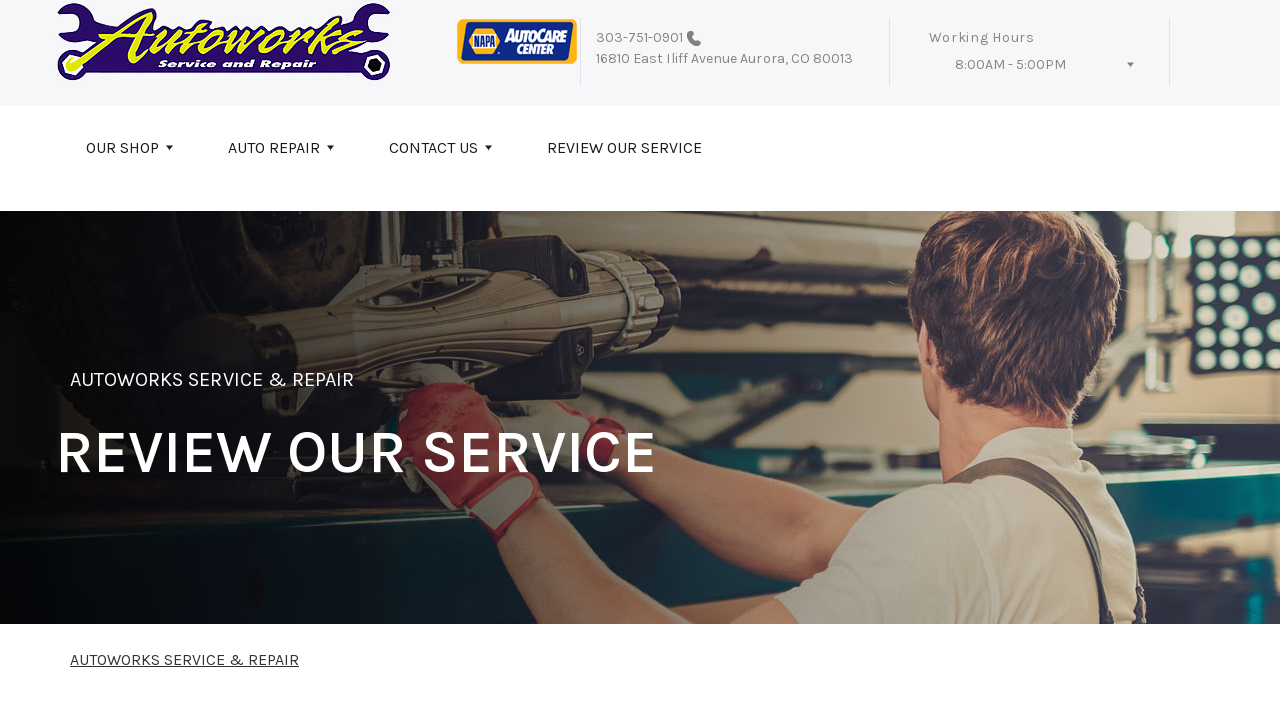

--- FILE ---
content_type: text/html; charset=UTF-8
request_url: https://www.autoworksaurora.com/review-our-service-contact.php
body_size: 46057
content:
<!DOCTYPE html>
<html lang="en">
	<head>

 		<meta charset="utf-8">
	<meta name="viewport" content="width=device-width, initial-scale=1.0">

	<title>Aurora, CO 80013 Review Our Service</title>
 	<meta http-equiv="Content-type" content="text/html; charset=utf-8" />
 	<meta name="geo.position" content="39.6726833; -104.7926971"/>
 	<meta name="geo.placename" content="Aurora, CO"/>
 	<meta name="geo.region" content="US-CO" />
 	<meta name="ICBM" content="39.6726833,-104.7926971" />
 	<meta name="Description" content="Aurora, CO 80013 Review Our Service"/>
 	<meta name="viewport" content="width=device-width, initial-scale=1.0">
 	<link rel="shortcut icon" type="image/x-icon" href="https://cdn.repairshopwebsites.com/defaults/images/favicon.ico" />
 	<meta charset="utf-8" />
 	<meta name="thumbnail" content="https://www.autoworksaurora.com/custom/shop2_fb.png" />         <meta property="og:image" content="https://www.autoworksaurora.com/custom/shop2_fb.png" />
 	<link rel="canonical" href="https://www.autoworksaurora.com/review-our-service-contact.php" />
 	
 
 		<link rel="stylesheet" href="https://cdn.repairshopwebsites.com/defaults/css/rateit.css" type="text/css" media="screen" />

	<!-- Vendor Styles -->
	<link rel="stylesheet" href="css/aos.css" />

	<!-- App Styles -->
        <link rel="stylesheet" href="https://cdn.repairshopwebsites.com/templates/69/css/css.css" />
	<link rel="stylesheet" href="https://cdn.repairshopwebsites.com/defaults/css/default.css" type="text/css" media="all" />
<link href="https://fonts.googleapis.com/css2?family=Karla:wght@400;600&display=swap" rel="stylesheet">


 	<style>

body {
    color: #333333;
	background: #FFFFFF;
}

.header .header__bar:before {
    background-color: #F7F7F9;
}

.header .header__bar {
    background-color: #F7F7F9;
}

.header__bar-inner {
    color: #858585;
}

.contacts {
    color: #858585;
}

.header .header__content {
	color: #1A1A1A;
	background-color: #FFFFFF;
}

.header {	
	background-color: #FFFFFF;
}

.header__utilities {
    background-color: #FFFFFF !important;
}

.nav li > a:after {
    border-color: #1A1A1A transparent transparent transparent;
}
.nav li > a {
    color: #1A1A1A;
}


.nav > li:hover {
    color: #FFFFFF;
    background-color: #0D2C87;
}


.nav li.has-dd ul > li:hover > a {
    background-color: #FFB214 !important;
    color: #FFFFFF !important;
}




.hero h1 {
    color: #FFFFFF;
}

.hero h2 {
    color: #FFFFFF;
}


.hero p {
    color: #FFFFFF;
}

.hero--alt h1 {
    color: #FFFFFF !important;
}

.hero--alt h2 {
    color: #FFFFFF !important;
}

.hero--alt p {
    color: #FFFFFF !important;
}

.hero--alt a {
    color: #FFFFFF !important;
}

.hero h1.has-separator:after {
    background-color: #B21212;
}

.hero h2.has-separator:after {
    background-color: #B21212;
}

.hero h2:after {
    background-color: #B21212;
}
.hero .btn {
    background-color: #B21212;
	color: #FFFFFF;
}

.section--coupons {
    background-color: #FFFFFF;
}

.section--coupons h2.has-separator {
    color: #0D2C87;
}

.section--coupons .section__head {
    color: #0D2C87;
}

.section--coupons .section__head h2.has-separator:after {
    background-color: #FFB214;
}

.card1 .card__image:after {
    background: linear-gradient(90deg, #c9cfe7 0%, #c9cfe7 35%, rgba(#C9CFE7, 0.7) 50%, rgba(#C9CFE7, 0) 100%);
}

.card1 h3 {
    color: #000000;
}

.card1 .card__content {
    color: #333333;
}

.card1 .btn {
    background-color: #0D2C87;
    color: #FFFFFF;
}

.card1 span {
    background-color: #FFB214;
    color: #FFFFFF;
	
}


.card2 .card__image:after {
    background: linear-gradient(90deg, #c9cfe7 0%, #c9cfe7 35%, rgba(#C9CFE7, 0.7) 50%, rgba(#C9CFE7, 0) 100%);
}

.card2 h3 {
    color: #000000;
}

.card2 .card__content {
    color: #333333;
}

.card2 .btn {
    background-color: #FFB214;
    color: #FFFFFF;
}

.card2 span {
    background-color: #0D2C87;
    color: #FFFFFF;
	
}

.section--services {
    background-color: #F5F6FA;
}

.section--services h2 {
    color: #0D2C87;
}

.tile h3 {
    color: #FFFFFF;
}

.tile .tile__content {
    color: #CCCCCC;

}

.section--services .btn {
    background-color: #FFB214;
    color: #FFFFFF;
}


.section--testimonials {
    background-color: #F5F6FA;
}

.section--testimonials h2 {
    color: #0D2C87;
}

.section--testimonials .section__content h2.has-separator:after {
    background-color: #FFB214;
}

.section--testimonials p {
    color: #808080; 
}

.testimonial .testimonial__content {
    color: #262C4C;
}

.testimonial {
    background-color: rgba(13,44,135, 0.05);
}

.testimonial .review_author{
    color: #B21212;
}

.testimonial cite span {
    color: #808080;
}

.section--testimonials .btn {
    background-color: #B21212;
    color: #FFFFFF;
}

.section--logos {
    background-color: #FFFFFF;
}

.section--logos h2.has-separator {
    color: #0D2C87;
}

.section--logos .section__head h2.has-separator:after {
    background-color: #FFB214;
}


.section--articles {
    background-color: [COLOR_NEWS_BACKGROUND]; 
}

.section--articles .section__head h2 {
    color: #0D2C87;
}

.section--articles .section__head h2.has-separator:after {
    background-color: #FFB214;
}

.section--articles p {
    color: #333333;
}

.article { 
    background-color: #FFFFFF;
}

.article h3.h5 {
    color: #262C4C;
}

.article p{
    color: #808080;
}

.section--locations {
    background-color: #F5F6FA;
}

.section--locations h2 {
    color: #0D2C87;
}

.section--locations h3.h5 {
    color: #181C2A;
}

.footer {
    background-color: #181C2A;
	color: #FFFFFF;
}

.copy_shell {
    background-color: #181C2A;
	color: #FFFFFF;
}

.nav-highlight a {
    color: #FFFFFF !important;
    background-color: #0D2C87 !important;
}


.nav-highlight:hover a {
    color: #FFFFFF !important;
    background-color: #FFB214 !important;
}

.section h2.has-separator:after {
    background-color: #B21212;
}

.section__body h1 {
    color: #000000;
}

.nav li.has-dd:hover a {
    color: #FFFFFF;
    background-color: #0D2C87;
}

.nav li.has-dd ul > li {
    background-color: #0D2C87;
}

.header__foot strong { color: #000000 !important;}
.list-logos-alt li { border: 2px solid #000000;}


.list-logos-alt svg {
 fill: #0D2C87 !important;
 color: #0D2C87 !important;

}





.dropdown--hours ul {
    color: #253b8f !important;
    background-color: #fff !important;
}

.dropdown--hours {
    color: #253b8f !important;
    background-color: #fff !important;
}


.dropdown--hours span {
    color: #253b8f !important;

}


.header__bar-inner .dropdown .dropdown__trigger {
    color: #858585;

}

.header .header__bar-content span {
    color: #858585;
}

.header .socials_section .header__bar-content span {
    color: #1A1A1A !important;
}

.nav li.has-dd ul > li {
    background-color: #0D2C87;
}

@media (max-width: 1023px)
.nav li.has-dd.is-open a {
    color: [COLOR_HEADER_DROPDOWN_TEXT];
    background-color: #0D2C87;
}


.section--newsletter {
    background-color: #ffffff;
}

.section--newsletter h2 {
    color: #253B8F;
}

.section--newsletter h2.has-separator:after {
    background-color: #FFFFFF;
}

.section--newsletter .btn {
    background-color: #FFFFFF;
    color: #FFFFFF;
}

.nav-trigger:before, .nav-trigger span,
.nav-trigger:after{
  background-color: ;
}

.mobile__header__bar{
  color: ;
}

.h2, h2 { color: #000; }

.fancy-wrapper h1 { color: inherit; }
#appointment h2 { color: inherit; }
#type_of_appointment_tbl { color: inherit; }
.small_notes { color: inherit; }
#survey_table td { color: inherit; }
#survey_table th { color: inherit; }





.footer_new {
  background-color:#F7F7F9;
  color: #858585;
}

.footer_new h5 {
  color: #858585;
}

.footer_new h6 {
  color: #858585;
}

.footer_new .footer__actions_new ul a {
  background-color: #858585;
}

.footer_new .footer__actions_new ul picture {
  background-color:#F7F7F9;
}

.footer_new .footer__actions_new {
    border: 1px solid #858585;
}

</style>
        <script src="https://code.jquery.com/jquery-3.1.1.min.js" integrity="sha256-hVVnYaiADRTO2PzUGmuLJr8BLUSjGIZsDYGmIJLv2b8=" crossorigin="anonymous"></script>	

<script src="js/functions.js" defer></script>

<script src="js/dropdown.js" defer></script>

<script type="text/javascript" src="https://cdn.repairshopwebsites.com/defaults/js/jquery.rateit.js" defer></script>

<script type="text/javascript">
// Mobile slide up menu
$(function() {
  $('.footer-call-btn-overlay .btn__close').on('click', function (e) {
    e.preventDefault();
    $('.footer-call-btn-overlay').slideUp();
  });	
});
</script>



<script>
$( document ).ready(function() {

	// Hours
	 var today = new Date();
	 var day = today.getDay();
	 
	 if (day == 0) {
		$("#sun").addClass("active");
	 } else if (day == 1) {
		$("#mon").addClass("active");
	 } else if (day == 2) {
		$("#tue").addClass("active");
	 } else if (day == 3) {
		$("#wed").addClass("active");
	 } else if (day == 4) {
		$("#thur").addClass("active");
	 } else if (day == 5) {
		$("#fri").addClass("active");
	 } else if (day == 6) {
		$("#sat").addClass("active");
	 }


	
	
	const todayHours = $('.dropdown--hours .active').html();
	$('.hours__today').html(todayHours);
});
</script>




        	<div class="svg-sprite hidden">
		<svg width="0" height="0" style="position:absolute">
<symbol viewBox="0 0 17 24" id="ico-location" xmlns="http://www.w3.org/2000/svg"><path d="M16.6 5.973a7.367 7.367 0 0 0-.4-.96A8.509 8.509 0 0 0 0 7.445V8.47c0 .042.015.426.037.618.307 2.39 2.246 4.928 3.693 7.317C5.287 18.966 6.904 21.483 8.505 24c.987-1.642 1.971-3.306 2.936-4.906.263-.47.568-.939.831-1.386.175-.3.511-.6.664-.875C14.493 14.06 17 11.265 17 8.513V7.381a8.318 8.318 0 0 0-.4-1.408zm-8.145 5.141a3.016 3.016 0 0 1-2.888-2.005 2.705 2.705 0 0 1-.081-.747v-.661A2.829 2.829 0 0 1 8.55 4.97a3.064 3.064 0 0 1 3.112 3.073 3.145 3.145 0 0 1-3.209 3.071z"/></symbol>
<symbol viewBox="0 0 19.224 25.643" id="ico-location-alt" xmlns="http://www.w3.org/2000/svg"><path d="M1.909 15.253a9.716 9.716 0 0 1 .9-12.622 10.1 10.1 0 0 1 13.6 0 9.718 9.718 0 0 1 .893 12.636L9.609 25.643zM3.524 3.292a8.777 8.777 0 0 0-.8 11.413l6.887 9.292 6.878-9.276a8.783 8.783 0 0 0-.788-11.429 9.045 9.045 0 0 0-12.177 0zm2.667 5.606a3.517 3.517 0 1 1 3.51 3.278 3.4 3.4 0 0 1-3.508-3.278zm1 0a2.513 2.513 0 1 0 2.508-2.342 2.433 2.433 0 0 0-2.504 2.342z" fill="#fff" opacity=".8"/></symbol><symbol viewBox="0 0 19.155 20.268" id="ico-person" xmlns="http://www.w3.org/2000/svg"><path d="M0 20.268c0-4.7 4.288-8.516 9.577-8.516s9.578 3.813 9.578 8.516zM4.3 4.7a5.316 5.316 0 1 1 5.279 4.7 5.015 5.015 0 0 1-5.277-4.7z" fill="#fff"/></symbol>
<symbol viewBox="0 0 19 18" id="ico-phone-head" xmlns="http://www.w3.org/2000/svg"><path d="M18.99 14.202a.843.843 0 0 1-.282.761l-2.675 2.518a1.5 1.5 0 0 1-.473.324 2 2 0 0 1-.573.171c-.013 0-.054 0-.121.01a2.6 2.6 0 0 1-.261.01 9.3 9.3 0 0 1-3.329-.735 17.854 17.854 0 0 1-2.806-1.458 20.743 20.743 0 0 1-3.339-2.67 21.22 21.22 0 0 1-2.333-2.517A17.832 17.832 0 0 1 1.31 8.395a11.681 11.681 0 0 1-.845-1.849 9.417 9.417 0 0 1-.382-1.43 4.478 4.478 0 0 1-.081-.944c.013-.229.02-.357.02-.382a1.8 1.8 0 0 1 .181-.544 1.434 1.434 0 0 1 .342-.448L3.22.262a.909.909 0 0 1 .644-.267.774.774 0 0 1 .463.144 1.346 1.346 0 0 1 .342.353l2.152 3.87a.886.886 0 0 1 .1.668 1.174 1.174 0 0 1-.342.61l-.986.934a.317.317 0 0 0-.07.124.46.46 0 0 0-.03.144 3.348 3.348 0 0 0 .362.916 8.424 8.424 0 0 0 .744 1.116 12.744 12.744 0 0 0 1.428 1.515 13.072 13.072 0 0 0 1.609 1.363 9.213 9.213 0 0 0 1.177.714 3.174 3.174 0 0 0 .724.277l.251.048a.506.506 0 0 0 .131-.028.348.348 0 0 0 .131-.067l1.146-1.106a1.275 1.275 0 0 1 .845-.305 1.092 1.092 0 0 1 .543.115h.02l3.882 2.174a.965.965 0 0 1 .504.628z" fill="currentColor"/></symbol>
<symbol viewBox="0 0 22 21.999" id="ico-clock" xmlns="http://www.w3.org/2000/svg"><path d="M11 .001a11 11 0 1 0 11 11 11 11 0 0 0-11-11zm4.755 13.091H11a.761.761 0 0 1-.761-.76V4.564a.761.761 0 0 1 1.521 0v7.006h3.995a.761.761 0 0 1 0 1.521z" fill="#fff"/></symbol>
<symbol viewBox="0 0 29.196 24.169" id="ico-quote" xmlns="http://www.w3.org/2000/svg"><path d="M22.376 24.164a7 7 0 0 1-5.676-2.826c-2.339-3.184-2.06-8.241-1.11-11.6C17.206 4.006 21.04.001 24.91.001a5.563 5.563 0 0 1 .721.047.771.771 0 0 1 .536.336.76.76 0 0 1 .1.622l-.7 2.5a.765.765 0 0 1-.625.547c-3.225.475-4.843 4.693-5.516 7.139a6.759 6.759 0 0 1 2.679-.544 7.8 7.8 0 0 1 2.138.308 6.8 6.8 0 0 1 4.083 3.179 6.638 6.638 0 0 1 .623 5.116 6.806 6.806 0 0 1-6.537 4.922.2.2 0 0 1-.036-.009zm-14.893 0a7 7 0 0 1-5.674-2.826c-2.339-3.184-2.06-8.241-1.11-11.6C2.315 4.006 6.149.001 10.019.001a5.564 5.564 0 0 1 .721.047.771.771 0 0 1 .536.336.76.76 0 0 1 .1.622l-.7 2.5a.765.765 0 0 1-.625.547c-3.225.475-4.843 4.693-5.518 7.139a6.774 6.774 0 0 1 2.681-.544 7.8 7.8 0 0 1 2.138.308 6.8 6.8 0 0 1 4.083 3.179 6.646 6.646 0 0 1 .623 5.116 6.806 6.806 0 0 1-6.538 4.922z" fill="#fff"/></symbol>
<symbol viewBox="0 0 12.822 22.43" id="ico-phone" xmlns="http://www.w3.org/2000/svg"><path d="M12.187.668a2.013 2.013 0 0 0-1.5-.668H2.139a2.013 2.013 0 0 0-1.5.668 2.209 2.209 0 0 0-.635 1.577v17.941a2.2 2.2 0 0 0 .635 1.577 2 2 0 0 0 1.5.667h8.548a2 2 0 0 0 1.5-.667 2.2 2.2 0 0 0 .634-1.577V2.245a2.209 2.209 0 0 0-.634-1.577zM5.075 2.245h2.671c.178 0 .267.094.267.281s-.089.28-.267.28H5.075q-.267 0-.267-.28c-.002-.187.089-.281.267-.281zm2.279 18.933a1.284 1.284 0 0 1-1.886 0 1.446 1.446 0 0 1 0-1.981 1.289 1.289 0 0 1 1.886 0 1.447 1.447 0 0 1 0 1.981zm3.865-3.794a.552.552 0 0 1-.159.395.5.5 0 0 1-.375.167H2.137a.5.5 0 0 1-.376-.167.553.553 0 0 1-.159-.395V5.049a.554.554 0 0 1 .159-.4.506.506 0 0 1 .376-.167h8.548a.506.506 0 0 1 .376.167.554.554 0 0 1 .158.4v12.335z" fill="#fff" opacity=".8"/></symbol>
<symbol viewBox="0 0 1000 1000" id="ico-envelope" xmlns="http://www.w3.org/2000/svg"><path d="M610.6 466.8c-29.8 20.1-59.6 40.1-89.5 60.3-8.6 5.7-23.1 5.7-31.8 0-34.1-22.6-68.1-45-102.3-67.6L29 796.8C41.1 809.2 57.9 817 76.5 817h846.7c16.2 0 30.5-6.5 42-16.1L610.6 466.8zM19 216.5c-5.7 9.7-9 20.7-9 32.6v501.4c0 6.6 2 12.6 3.8 18.6l347-327C246.8 367 132.8 291.7 19 216.5zm971 534V249.1c0-11.6-3.1-22.5-8.6-32.3-114.9 77.4-229.7 154.8-344.6 232.4l347.7 327.6c3.5-8.1 5.5-16.9 5.5-26.3zM81.7 182.9C222.9 276 363.9 368.8 505.3 462c138.1-93.2 276.5-186 414.6-279.1H81.7z"/></symbol>
</svg>


<svg version="1.1" id="ico-arrow" xmlns="http://www.w3.org/2000/svg" xmlns:xlink="http://www.w3.org/1999/xlink" x="0px" y="0px"
	 width="16px" height="16px" viewBox="0 0 306 306" style="enable-background:new 0 0 306 306;" xml:space="preserve">
<g>
	<g id="keyboard-arrow-down">
		<polygon points="35.7,58.65 153,175.951 270.3,58.65 306,94.351 153,247.35 0,94.351 		"/>
	</g>
</g>
<g>
</g>
<g>
</g>
<g>
</g>
<g>
</g>
<g>
</g>
<g>
</g>
<g>
</g>
<g>
</g>
<g>
</g>
<g>
</g>
<g>
</g>
<g>
</g>
<g>
</g>
<g>
</g>
<g>
</g>
</svg>
</div>





<script type="application/ld+json"> { "@context" : "http://schema.org", "@type" : "AutoRepair", "name" : "Autoworks Service & Repair", "description" : "Autoworks Service & Repair | Expert Auto Repair Services in Aurora, CO. Call Today 303-751-0901 or drop by 16810 East Iliff Avenue", "url" : "https://www.autoworksaurora.com", "id" : "https://www.autoworksaurora.com/", "image" : "https://www.autoworksaurora.com/custom/logo.png", "priceRange" : "$", "address" : { "@type": "PostalAddress", "streetAddress": "16810 East Iliff Avenue", "addressLocality": "Aurora", "addressRegion": "CO", "postalCode": "80013", "addressCountry": "US"}, "geo" : { "@type": "GeoCoordinates", "latitude": "39.6726833", "longitude": "-104.7926971"}, "telephone" : "303-751-0901", "openingHours": [ "Mo 08:00-17:00", "Tu 08:00-17:00", "We 08:00-17:00", "Th 08:00-17:00", "Fr 08:00-17:00", "Sa 08:00-16:30", "Su 00:00-00:00"], "areaServed" : ["Aurora", "Commerce City", "Commerce City", "Denver", "Centennial", "Parker "], "sameAs" : ["https://www.yelp.com/biz/autoworks-service-and-repair-aurora-2","https://www.google.com/maps/place/Autoworks+Service+and+Repair/@39.672687,-104.79261,15z/data=!4m2!3m1!1s0x0:0x8233205519eec9a0?sa=X&ved=0ahUKEwjs97uh1ZjYAhUsY98KHafQBaEQ_BIIfjAK","https://www.facebook.com/AutoworksServiceRepair/"], "aggregateRating" : {"@type": "AggregateRating", "ratingValue": "5.0",  "reviewCount": "10"},"review": [{"@type": "Review", "url": "https://www.autoworksaurora.com/Commerce City-testimonials.html","author": {"@type": "Person","name": "Kaya" },"description": "Great team of mechanics! Helped me out a lot. I fully trust them with my car. ", "inLanguage": "en", "reviewRating": { "@type": "Rating","worstRating": 1,"bestRating": 5,"ratingValue": 5.0}},{"@type": "Review", "url": "https://www.autoworksaurora.com/Commerce City-testimonials.html","author": {"@type": "Person","name": "Jean L" },"description": "Great service! Justin & crew were respectful, listened to what I had to say, answered all my questions & explained everything.  I was having ?low battery? warnings off & on.  One place wanted $84 to check my battery.  I called Autoworks,  talked to Justin, he fit me in, the same day I called. One of the crew check out my battery, said it was OK. Justin was kind enough to explain my car had 2 batteries, & they needed to talk to each other.  He had seen this before & did not have the equipment to fix it. He referred me to a garage that did, wrote down the name address & phn # for me.  No charge!!  The referral was great! About 2 weeks later, my car smelled like something was burning.  Again, Justin fit me in, they put it on the rack & checked everything out.  They assured me my car was safe to drive. No Charge.  It felt like the good old days! Proof that there are sill good people out there to rely on.  Thank you from a grateful neighborhood senior citizen! ", "inLanguage": "en", "reviewRating": { "@type": "Rating","worstRating": 1,"bestRating": 5,"ratingValue": 5.0}},{"@type": "Review", "url": "https://www.autoworksaurora.com/Commerce City-testimonials.html","author": {"@type": "Person","name": "Monique Buels" },"description": "They were awesome and easy to pick up truck. Great services definitely recommend.", "inLanguage": "en", "reviewRating": { "@type": "Rating","worstRating": 1,"bestRating": 5,"ratingValue": 5.0}},{"@type": "Review", "url": "https://www.autoworksaurora.com/Commerce City-testimonials.html","author": {"@type": "Person","name": "Justin Bonie Racine" },"description": "Needed my Lower Control arms replaced and the whole truck aligned. Shop was willing to work with me used the parts I provided and offered a very fair labor rate. Other issues were identified during the process and clearly communicated. I went ahead and did the service and was still able to pick up my truck same day. Good communication throughout and excellent service. ", "inLanguage": "en", "reviewRating": { "@type": "Rating","worstRating": 1,"bestRating": 5,"ratingValue": 5.0}},{"@type": "Review", "url": "https://www.autoworksaurora.com/Commerce City-testimonials.html","author": {"@type": "Person","name": "Vickie D McFadden" },"description": "I brought my car in for an oil change and assessment as to why my car was leaking oil so badly. These gentlemen were able to determine that the drain plug was leaking and needed to be replaced.. They took great care of my car. I appreciate the great service and awesome staff and will be back for future service and repairs as needed.. Thank you ever so kindly,.. Regards", "inLanguage": "en", "reviewRating": { "@type": "Rating","worstRating": 1,"bestRating": 5,"ratingValue": 5.0}},{"@type": "Review", "url": "https://www.autoworksaurora.com/Commerce City-testimonials.html","author": {"@type": "Person","name": "Brandon " },"description": "I highly recommend this company.  Been here a few times for different things and get nothing but good service and results.  Definitely a 5 star. I will be coming back. ", "inLanguage": "en", "reviewRating": { "@type": "Rating","worstRating": 1,"bestRating": 5,"ratingValue": 5.0}},{"@type": "Review", "url": "https://www.autoworksaurora.com/Commerce City-testimonials.html","author": {"@type": "Person","name": "Jen Hardy" },"description": "I found Autoworks based on their reviews and decided to give them a shot. I was not disappointed! Not only did the team take care of me and my vehicle, but I didn't get charged an exorbitant amount for the parts or service! Highly recommend this team. They have my business from now on!  ", "inLanguage": "en", "reviewRating": { "@type": "Rating","worstRating": 1,"bestRating": 5,"ratingValue": 5.0}},{"@type": "Review", "url": "https://www.autoworksaurora.com/Commerce City-testimonials.html","author": {"@type": "Person","name": "Bartley" },"description": "Rented a 15' U Haul truck for a local move on line.  The wrong date was reserved.  I called them and made a request to change the date. It was less than 24 hours and they made it happen.  Very polite, professional.  Thank you Autoworks!", "inLanguage": "en", "reviewRating": { "@type": "Rating","worstRating": 1,"bestRating": 5,"ratingValue": 5.0}},{"@type": "Review", "url": "https://www.autoworksaurora.com/Commerce City-testimonials.html","author": {"@type": "Person","name": "Larry M Septrick" },"description": "Awesome service with no hidden costs! We brought our Ford Edge in for a routine tune up but we also had a stubborn Check Engine Light problem that three other shops could identify but not fix. We used their Service Special coupon to save money and service all the key maintenance issues. We also used their Free Check Engine Light Scan coupon to determine what was need to address the light. For free, all the problems were fixed within their estimate. Thanks to Autoworks we have a smooth running vehicle; with pick up and an immediate improvement to gas mileage. Something this car has not had in more than a year.", "inLanguage": "en", "reviewRating": { "@type": "Rating","worstRating": 1,"bestRating": 5,"ratingValue": 5.0}},{"@type": "Review", "url": "https://www.autoworksaurora.com/Commerce City-testimonials.html","author": {"@type": "Person","name": "Don Preston" },"description": "Glad I found Autoworks Service & Repair. They are great, fast, affordable, and honest. Took my 2006 Nissan Murano in for a CV axle and a look-over. Then had an AC Belt replaced, new shocks installed, and right side CV axle. Incredibly happy with their work and my car is back to normal. I would recommend them to anyone and we will continue to use them for all our cars. Thanks guys! ", "inLanguage": "en", "reviewRating": { "@type": "Rating","worstRating": 1,"bestRating": 5,"ratingValue": 5.0}}]} </script>

</head>

<body>

	<div class="wrapper">


<header class="header">
	<div class="shell">
		<div class="header__inner">
			<a href="#content" class="sr-only skipper" title="">Skip to main content</a>


			<div class="header__bar hidden-xs hidden-sm">
				<div class="header__bar-inner">


                                        <a href="index.php" class="logo">
                                             <img src="custom/logo.png" alt="Brand logo">
                                        </a>
					<ul>

<a href = "http://www.napaautocare.com/" target = "new"><img src = "custom/logo_Napa_Auto_Care.png" alt = "NAPA" border = "0"></a>


                                        						<li>
							<div class="contacts">
								<a href = "tel:3037510901">303-751-0901</a>

									<img src="images/phone@2x.png" alt="phone-icon" width="14" height="15">

									
								</a>

								<p><span>16810 East Iliff Avenue</span> Aurora, CO 80013</p>
							</div><!-- /.contacts -->
						</li>


						<li class="has-dropdown" style="border-right: 0.1rem solid #e5e3e9;">
							<div class="header__bar-content header__bar-content--dropdown">
								<span>Working Hours</span>

								<div class="dropdown js-dropdown">

									<a href="#" class="dropdown__trigger hours__today" title=""></a>


									<ul class = "dropdown--hours">
                                                                               <ul>
									<li>
										<strong>Mon</strong>
										
										<span id="mon" >8:00AM - 5:00PM</span>
									</li>
									
									<li>
										<strong>Tue</strong>
										
										<span id="tue">8:00AM - 5:00PM</span>
									</li>
									
									<li>
										<strong>Wed</strong>
										
										<span id="wed">8:00AM - 5:00PM</span>
									</li>
									
									<li>
										<strong>Thu</strong>
										
										<span id="thur">8:00AM - 5:00PM</span>
									</li>
									
									<li>
										<strong>Fri</strong>
										
										<span id="fri">8:00AM - 5:00PM</span>
									</li>
									
									<li>
										<strong>Sat</strong>
										
										<span id="sat">8:00AM - 4:30PM</span>
									</li>
									
									<li>
										<strong>Sun</strong>
										
										<span id="sun">Closed</span>
									</li>

<li><small><div style='text-align:center;'></div></small></li>
								</ul>
									</ul>
								</div><!-- /.dropdown -->
							</div><!-- /.header__bar-content header__bar-content-/-dropdown -->
						</li>

					</ul>
				</div><!-- /.header__bar-inner -->
			</div><!-- /.header__bar hidden-xs hidden-sm -->

			<div class="header__content">

 

				<a href="#" class="nav-trigger visible-sm-block visible-xs-block js-nav-trigger" title="navigation-open-button">
					<span></span>
				</a>

				<div class="header__utilities js-nav-holder">
					<nav class="nav">

                                            <ul><li class = " has-dd"><a href = "Aurora-auto-repairs.html">OUR SHOP</a><div class = "sub"><ul><li><a href = "Aurora-auto-repair-shop-location.html">LOCATION</a></li><li><a href = "coupons.html" target = "new">COUPONS</a></li><li><a href = "Aurora-testimonials.html">REVIEWS</a></li><li><a href = "Aurora-customer-service.html">CUSTOMER SERVICE</a></li></ul></div></li><li class = " has-dd"><a href = "Aurora-auto-service-repair.html">AUTO REPAIR</a><div class = "sub"><ul><li><a href = "Aurora-auto-service-repair.html">REPAIR SERVICES</a></li><li><a href = "guarantee.html">GUARANTEES</a></li></ul></div></li><li class = " has-dd"><a href = "Aurora-auto-repair-shop.php">CONTACT US</a><div class = "sub"><ul><li><a href = "Aurora-auto-repair-shop.php">CONTACT US</a></li><li><a href = "defaults/files/DrivabilityForm.pdf" target = "new">DROP-OFF FORM</a></li><li><a href = "Aurora-auto-repair-shop-location.html">LOCATION</a></li><li><a href = "Aurora-customer-survey.php">CUSTOMER SURVEY</a></li><li><a href = "Aurora-ask-an-expert.php">ASK THE MECHANIC</a></li></ul></div></li><li><a href = "Aurora-review-our-service.php">REVIEW OUR SERVICE</a></li></ul>
                                            <div class = "nav-location">
<p><b>Autoworks Service & Repair</b><br>
<a href = "https://maps.google.com/maps?q=16810 East Iliff Avenue Aurora CO, 80013" target = "new">16810 East Iliff Avenue<br>
Aurora, CO 80013</a><br>
<a href = "tel:3037510901">303-751-0901</a>
</div>
          <div class="nav-socials">
            <ul>
<li><a href = "https://www.yelp.com/biz/autoworks-service-and-repair-aurora-2" target='new'><img src = "https://cdn.repairshopwebsites.com/defaults/images/Yelp.svg" alt = "Yelp" border = "0"></a></li><li><a href = "https://www.google.com/maps/place/Autoworks+Service+and+Repair/@39.672687,-104.79261,15z/data=!4m2!3m1!1s0x0:0x8233205519eec9a0?sa=X&ved=0ahUKEwjs97uh1ZjYAhUsY98KHafQBaEQ_BIIfjAK" target='new'><img src = "https://cdn.repairshopwebsites.com/defaults/images/Google.svg" alt = "Google Business Profile" border = "0"></a></li><li><a href = "https://www.facebook.com/AutoworksServiceRepair/" target='new'><img src = "https://cdn.repairshopwebsites.com/defaults/images/Facebook.svg" alt = "Facebook" border = "0"></a></li>

            </ul>
          </div><!-- /.socials -->

					</nav><!-- /.nav -->

				</div><!-- /.header__utilities -->

						<li class="socials_section">
							<div class="header__bar-content">
								<span>Follow Us</span>

								<div class="socials">
									<ul>
										<li><a href = "https://www.yelp.com/biz/autoworks-service-and-repair-aurora-2" target='new'><img src = "https://cdn.repairshopwebsites.com/defaults/images/Yelp.svg" alt = "Yelp" border = "0"></a></li><li><a href = "https://www.google.com/maps/place/Autoworks+Service+and+Repair/@39.672687,-104.79261,15z/data=!4m2!3m1!1s0x0:0x8233205519eec9a0?sa=X&ved=0ahUKEwjs97uh1ZjYAhUsY98KHafQBaEQ_BIIfjAK" target='new'><img src = "https://cdn.repairshopwebsites.com/defaults/images/Google.svg" alt = "Google Business Profile" border = "0"></a></li><li><a href = "https://www.facebook.com/AutoworksServiceRepair/" target='new'><img src = "https://cdn.repairshopwebsites.com/defaults/images/Facebook.svg" alt = "Facebook" border = "0"></a></li>
									</ul>
								</div><!-- /.socials -->
							</div><!-- /.header__bar-content -->
						</li>
			</div><!-- /.header__content -->
		</div><!-- /.header__inner -->


<div class="header__foot visible-xs-block">
				<strong>CONTACT US</strong>

				<ul class="list-logos-alt">
					<li>
						<a href="Aurora-auto-repair-shop-location.html">
							<svg class="ico-location">
					 			<use xlink:href="#ico-location"></use>
					 		</svg>
						</a>
					</li>

					<li>
						<a href="tel:303-751-0901" class = "lmc_main">
							<svg class="ico-phone-head" >
								<use xlink:href="#ico-phone-head"></use>
							</svg>
						</a>
					</li>

					<li>
						<a href="Aurora-auto-repair-shop.php">
							<svg class="ico-envelope">
								<use xlink:href="#ico-envelope"></use>
							</svg>
						</a>
					</li>
				</ul><!-- /.list-logos-alt -->
			</div><!-- /.header__foot -->

	</div><!-- /.shell -->
</header><!-- /.header -->

		<div class="hero hero--alt" id="content">
			<div class="shell">
				<figure class="hero__image">
					<img src="images/InteriorBanner3.jpg">
				</figure><!-- /.hero__image -->

				<div class="hero__content">


			<nav class="breadcrumbs" >
				<div class="shell">
					<a href="index.php">AUTOWORKS SERVICE & REPAIR</a><br>
				</div><!-- /.shell -->
			</nav><!-- /.breadcrumbs -->

					<h1>REVIEW OUR SERVICE</h1>
				</div><!-- /.hero__content -->
			</div><!-- /.shell -->
		</div><!-- /.hero hero-/-alt -->




       		<div class="main">
<div class='shell'>

<br>

                        <div class="breadcrumbs" >
                                <div class="shell">
                                        <a href="index.php">AUTOWORKS SERVICE & REPAIR</a><br>
                                </div><!-- /.shell -->
                        </div><!-- /.breadcrumbs -->


		 <form name="contact" action="review-our-service-contact.php" method="POST">
		

			
	<div class="fancy-wrapper" style="max-width:525px; padding:1px;" id="auto_repair">
    	<div class="one_whole">
        	<div class="form_1" style="margin:15px auto;">
                <div class="form_1_top"></div>
                <div class="one_whole" style="padding:1px; max-width:374px; padding:20px 0px;">

                <div class="small_notes" style="font-size:13px;"><p>We are sorry our service did not meet your expectations.  We would like to contact you to fix the problem.  What is the best way to contact you?</p></div>


                <div class = "form_1_format">
		
<input type = 'hidden' name = 'name' value = ''>

                    <input type="text" placeholder="Phone Number" name="phone" maxlength = 40 value=""/><br>
                    <input type="text" placeholder="Email"  name="email" maxlength = 40 value=""/><br>
                    

                    </div>

                    <div style="text-align:center;">
                    	<input type="submit" class="form_1_submit" name = "submit" value="Submit">
                    </div>
                </div>
            </div>
        </div>
    </div>


<input type="text" name="my_url" class="my-url" value="">
			</form>
 <script src="https://cdn.repairshopwebsites.com/defaults/js/placeholders.min.js"></script>



<br>

</div>





<section class="section section--logos">
				<div class="shell">
					<header class="section__head">
						<h2 class="has-separator">Partners</h2><!-- /.has-separator -->
					</header><!-- /.section__head -->

					<div class="section__body">
            <div class="brands">
                                  <div class="brands__item">
                <div class="brand">
                  <a href = "http://www.napaautocare.com/store.aspx?id=1150228" target='new'><img src = "custom/NAPA-AutoCare.jpg" alt = "NAPA AutoCare Center" border = "0"></a>
                </div><!-- /.brand -->
              </div><!-- /.brands__item -->              <div class="brands__item">
                <div class="brand">
                  <a href = "https://www.uhaul.com/Locations/Truck-Rentals-near-Aurora-CO-80013/013313/" target='new'><img src = "custom/UHaulAuthorizedDealer.jpg" alt = "UHaul Authorized Dealer" border = "0"></a>
                </div><!-- /.brand -->
              </div><!-- /.brands__item -->              <div class="brands__item">
                <div class="brand">
                  <a href = " https://www.ase.com/" target='new'><img src = "https://cdn.repairshopwebsites.com/defaults/images/ase_sm.png" alt = "ASE (Automotive Service Excellence)" border = "0"></a>
                </div><!-- /.brand -->
              </div><!-- /.brands__item -->              <div class="brands__item">
                <div class="brand">
                  <img src = "custom/milehighlogo.png" alt = "Mile High Logo" border = "0">
                </div><!-- /.brand -->
              </div><!-- /.brands__item -->              <div class="brands__item">
                <div class="brand">
                  <a href = "https://members.technetprofessional.com/members/s/" target='new'><img src = "https://cdn.repairshopwebsites.com/defaults/images/TECHSMALL.png" alt = "TECH-NET Professional Auto Service - Trans" border = "0"></a>
                </div><!-- /.brand -->
              </div><!-- /.brands__item -->
	               

            </div><!-- /.brands -->
					</div><!-- /.section__body -->
				</div><!-- /.shell -->
			</section><!-- /.section section-/-logos -->
<section class="section section--gray section--testimonials">
				<div class="shell">
					<div class="grid">
						<div class="grid__col grid__col--1of3">
							<div class="section__content">
								<h2 class="has-separator">What our clients are saying about us</h2>

								<p>We have established longterm and stable partnerships with various clients thanks to our excellence in solving their automotive needs!</p>

								<div class="section__actions">
									<a href="Aurora-testimonials.html" class="btn btn--small btn--arrow" title="">
										More Reviews

										<img src="images/arrow-right@2x.png" alt="arrow-right" width="16" height="13">
									</a>
								</div><!-- /.section__actions -->
							</div><!-- /.section__content -->
						</div><!-- /.grid__col grid__col-/-1of3 -->

						<div class="grid__col grid__col--1of3 grid__col--eq">
							<div class="testimonial">
								<div class="testimonial__content">
                                                                       
									<blockquote>Great team of mechanics! Helped me out a lot. I fully trust them with my car.  <img src="images/quotes@2x.png" alt="quotes-image" width="30" height="20" style="float: right;"></blockquote>
                                                                         <div class="review_author"><span itemprop="author">Kaya</span><meta itemprop="datePublished" content="2025-10-09">, 10/09/2025</div>



							<ul class="list-stars">
								<li>	
                                                                    <div class="rateit" data-rateit-value="5.0" data-rateit-ispreset="true" data-rateit-readonly="true"></div>
								</li>								
							</ul><!-- /.list-stars -->
								</div><!-- /.testimonial__content -->

								<div class="testimonial__cite">
									<cite>
										
										<span><img itemprop="image" class = "hidden-image" src="custom/logo.png" alt="reviewicon"/><meta itemprop="name" content="Autoworks Service & Repair"><meta itemprop="priceRange" content="$"><meta itemprop="telephone" content="303-751-0901"><a class="testimonialLink" href="Aurora-auto-brakes.html">Brakes</a>, near <span itemprop="address"><a class="testimonialLink" href="index.php">Aurora, Colorado</a></span><br></span>
									</cite>



									
								</div><!-- /.testimonial__cite -->
							</div><!-- /.testimonial -->
						</div><!-- /.grid__col grid__col-/-1of3 grid__col-/-eq -->

						<div class="grid__col grid__col--1of3 grid__col--eq">
							<div class="testimonial">
								<div class="testimonial__content">
									<blockquote>Great service! Justin & crew were respectful, listened to what I had to say, answered all my questions & explained everything.  I was having ?low battery? warnings off & on.  One place wanted $84 to check my battery.  I called Autoworks,  talked to Justin, he fit me in, the same day I called. One of the crew check out my battery, said it was OK. Justin was kind enough to explain my car had 2 batteries, & they needed to talk to each other.  He had seen this before & did not have the equipment to fix it. He referred me to a garage that did, wrote down the name address & phn # for me.  No charge!!  The referral was great! About 2 weeks later, my car smelled like something was burning.  Again, Justin fit me in, they put it on the rack & checked everything out.  They assured me my car was safe to drive. No Charge.  It felt like the good old days! Proof that there are sill good people out there to rely on.  Thank you from a grateful neighborhood senior citizen! <img src="images/quotes@2x.png" alt="quotes-image" width="30" height="20" style="float: right;"></blockquote>

                                                                        <div class="review_author"><span itemprop="author">Jean L</span><meta itemprop="datePublished" content="2025-03-14">, 03/14/2025</div>


						<ul class="list-stars">
								<li>	
                                                                    <div class="rateit" data-rateit-value="5.0" data-rateit-ispreset="true" data-rateit-readonly="true"></div>
								</li>								
							</ul><!-- /.list-stars -->

								</div><!-- /.testimonial__content -->

								<div class="testimonial__cite">
									<cite>
										

										<span><img itemprop="image" class = "hidden-image" src="custom/logo.png" alt="reviewicon"/><meta itemprop="name" content="Autoworks Service & Repair"><meta itemprop="priceRange" content="$"><meta itemprop="telephone" content="303-751-0901"><a class="testimonialLink" href="Aurora-auto-electrical-repair.html">Electrical Services</a>, near <span itemprop="address"><a class="testimonialLink" href="index.php">Aurora, Colo</a></span><br></span>
									</cite>


								</div><!-- /.testimonial__cite -->
							</div><!-- /.testimonial -->
						</div><!-- /.grid__col grid__col-/-1of3 grid__col-/-eq -->
					</div><!-- /.grid -->
				</div><!-- /.shell -->
			</section><!-- /.section section--gray  section-/-testimonials -->



	       </div><!-- /.main-->

                  <footer class="footer_new">
			<div class="shell">
				<div class="footer__inner_new">
					<div class="footer__main_new">
						<div class="footer__content_new">
							<a href="#" class="logo_new logo--small_new">
								<span>Autoworks Service & Repair</span>
							</a><!-- /.logo -->
		
							<p>Call today at <a href = "tel:3037510901">303-751-0901</a> or come by the shop at 16810 East Iliff Avenue, Aurora, CO 80013. Ask any car or truck owner in Aurora who they recommend. Chances are they will tell you Autoworks Service & Repair.</p>
						</div><!-- /.footer__content -->
		
						<div class="footer__nav-wrapper_new">
							<h5 class="footer__title_new">Navigation</h5>
		
							<nav class="footer__nav_new">
                                                            <ul>
								<li><a href = "Aurora-auto-repairs.html">OUR SHOP</a></li><li><a href = "Aurora-auto-service-repair.html">AUTO REPAIR</a></li><li><a href = "Aurora-auto-repair-shop.php">CONTACT US</a></li><li><a href = "Aurora-review-our-service.php">REVIEW OUR SERVICE</a></li>
                                                            </ul>
							</nav><!-- /.footer__nav -->
						</div><!-- /.footer__nav-wrapper -->
		
						<div class="footer__contacts_new">
							<h5 class="footer__title_new">Contact us</h5><!-- /.footer__title -->
		
							<div class="footer__contact_new">
								<h6>Address</h6>
		
								<address>
									16810 East Iliff Avenue<br>
		                                                        Aurora, CO 80013
								</address>
							</div><!-- /.footer__contact -->
		
							<div class="footer__contact_new footer__contact--tel_new">
								<h6>Phone:</h6>
		
								<a href = "tel:3037510901">303-751-0901</a>
							</div><!-- /.footer__contact -->
		
							<div class="footer__contact_new footer__contact--email_new">
								<a href="Aurora-auto-repair-shop.php">Email Us</a>
							</div><!-- /.footer__contact footer__contact--email -->
						</div><!-- /.footer__contacts -->
		
						<div class="footer__socials_new">
							<div class="socials_new">
								<ul>
									<li><a href = "https://www.yelp.com/biz/autoworks-service-and-repair-aurora-2" target='new'><img src = "https://cdn.repairshopwebsites.com/defaults/images/Yelp.svg" alt = "Yelp" border = "0"></a></li><li><a href = "https://www.google.com/maps/place/Autoworks+Service+and+Repair/@39.672687,-104.79261,15z/data=!4m2!3m1!1s0x0:0x8233205519eec9a0?sa=X&ved=0ahUKEwjs97uh1ZjYAhUsY98KHafQBaEQ_BIIfjAK" target='new'><img src = "https://cdn.repairshopwebsites.com/defaults/images/Google.svg" alt = "Google Business Profile" border = "0"></a></li><li><a href = "https://www.facebook.com/AutoworksServiceRepair/" target='new'><img src = "https://cdn.repairshopwebsites.com/defaults/images/Facebook.svg" alt = "Facebook" border = "0"></a></li>
								</ul>
							</div><!-- /.nav -->
						</div><!-- /.footer__socials -->
					</div><!-- /.footer__main -->
		
					<div class="footer__foot_new">
						<div class="footer__foot-aside_new">
							<p>Copyright @ <script type="text/javascript">var today=new Date(); document.write(today.getFullYear());</script> <a href="http://www.repairshopwebsites.com" target="new">Repair Shop Websites</a>. All Rights Reserved | View Our <a href="privacy-policy.html">Privacy Policy</a></p><!-- /.copyright -->
						</div><!-- /.footer__foot-aside -->
		
						<ul class="footer__payments_new">
							<li><img src="https://cdn.repairshopwebsites.com/defaults/images/pay_financing.png" alt = "Financing Available"></li><li><img src="https://cdn.repairshopwebsites.com/defaults/images/pay_amex.png" alt = "American Express"></li><li><img src="https://cdn.repairshopwebsites.com/defaults/images/pay_debit_atm.png" alt = "Debit / ATM"></li><li><img src="https://cdn.repairshopwebsites.com/defaults/images/pay_discover.png" alt = "Discover Card"></li><li><img src="https://cdn.repairshopwebsites.com/defaults/images/pay_fleetcards.png" alt = "Fleetcards"></li><li><img src="https://cdn.repairshopwebsites.com/defaults/images/pay_MC.png" alt = "Master Card"></li><li><img src="https://cdn.repairshopwebsites.com/defaults/images/pay_visa.png" alt = "Visa"></li><li><img src="https://cdn.repairshopwebsites.com/defaults/images/logo_pymt_synchrony.png" alt = "CarCareOne"></li><li><img src="custom/snapfinancesmall.png" alt = "Snap Financing"></li>
						</ul><!-- /.footer__payments -->
					</div><!-- /.footer__foot -->
		
					<div class="footer__actions_new">
						<ul>
							<li>
								<a href="tel:303-751-0901">
							                <picture style="mask-image: url(images/ico-phone-red@2x.png)">
								             <img src="images/ico-phone-red@2x.png" width="29" height="29" crossorigin="anonymous" alt="Phone icon">
							                </picture>
								</a>
							</li>
		
							<li>
								<a href="Aurora-auto-repair-shop-location.html">
							                <picture style="mask-image: url(https://cdn.repairshopwebsites.com/templates/78/images/ico-location-red@2x.png)">
								             <img src="https://cdn.repairshopwebsites.com/templates/78/images/ico-location-red@2x.png" width="31" height="36" crossorigin="anonymous" alt="Location icon">
							                </picture>
								</a>
							</li>
		
							<li>
								<a href="#" class="footer__actions-back-to-top_new">
							                <picture style="mask-image: url(https://cdn.repairshopwebsites.com/templates/78/images/arrow.png)">
								             <img src="https://cdn.repairshopwebsites.com/templates/78/images/arrow.png" width="30" height="30" crossorigin="anonymous" alt="Arrow icon">
							                </picture>
								</a>
							</li>
						</ul>
					</div><!-- /.footer__actions -->
				</div><!-- /.footer__inner -->
			</div><!-- /.shell -->
		</footer><!-- /.footer -->


	</div><!-- /.wrapper -->

</body>
</html>



--- FILE ---
content_type: text/css
request_url: https://cdn.repairshopwebsites.com/defaults/css/default.css
body_size: 4679
content:
div.tireform-checkbox {
    float: left;  
    margin-right: 1%;
    padding-bottom: 10px;  
    width: 49%;
}
.tire-checkbox {
    float: left;
    margin-top: 10px;
}
         
p.wide-form-thanks {
     font-size: 16px;
     font-weight: bold;
     padding: 60px;
     color: #394248;
}
                
p.wide-form-thanks img {
        max-width: 650px;
        padding-bottom: 20px;
}
  
/* --------------------Coupon CSS----------------------*/*
html .couponDiv { height:350px; }
.couponDiv {	border-radius: 12px; 	-moz-border-radius: 12px; 	-webkit-border-radius: 12px; 	border: 2px dashed #050000;	max-width:900px; 	min-height:350px;	margin: 10px;	background-image:url(../images/coupon_bg.gif);background-repeat: no-repeat; background-color: white; background-size: contain;	position: relative;	color: #222;	font: 14px arial,verdana,sans-serif;		text-align: left;	-webkit-box-shadow: 5px 2px 15px 5px rgba(191, 191, 191, .3);	-moz-box-shadow: 5px 2px 15px 5px rgba(191, 191, 191, .3);	box-shadow: 5px 2px 15px 5px rgba(191, 191, 191, .3); width: 95%; height: auto; 	}
.couponTextDiv {	top: 20px; 	left: 3%; 	padding-left: 20px; 	padding-top: 20px;	padding-bottom:100px;	max-width: 550px;	font: italic normal bold 45px/100% Arial, Helvetica, sans-serif;	color: #F00;		text-align: left;	float:left;}
.couponDetail {	font: italic normal bold 20px/100% Arial, Helvetica, sans-serif;	color: #333;	padding-top: 5px;}
.couponTextDiv ul {	font: italic normal bold 20px/100% Arial, Helvetica, sans-serif;	color: #333;	padding-top: 5px; list-style-type: disc; }
.couponTextDiv ul li {	font: italic normal bold 20px/100% Arial, Helvetica, sans-serif;	color: #333;	padding-top: 5px;}
.couponFineprint {	font: normal normal normal 14px/100% Arial, Helvetica, sans-serif;	color: #333;	width: 80%;	padding-top: 15px;	top: 100%; 	left: 1%; 	text-align: left;}
.couponAddress {	float:right;	padding: 15px 15px 0 15px;	text-align: center;	background: #f5f5f5;	border-radius: 12px; 	-moz-border-radius: 12px; 	-webkit-border-radius: 12px; 	max-width:300px;	margin-bottom:100px;}
.couponDateDiv {	position: absolute; 	bottom: 0; 	left: 0; 	padding-left: 15px;	padding-bottom: 15px;	font: normal small-caps normal 1.2em/100% Arial, Helvetica, sans-serif;}
.couponImageDiv {	position: absolute; 	bottom: 0; 	right: 0; 	padding-right: 15px;	padding-bottom: 15px;	text-align: right;}
*html .couponImageDiv img { width:expression( document.body.clientWidth > 75 ? "175px" : "auto"); height:expression( this.scrollHeight > 175 ? "175px" : "auto");}
@media screen and (max-width: 1201px) {
.couponImageDiv img { max-width: 100px !important; max-height: 100px !important; }
}
.printbutton { padding-left: 40px; }

/* ------------------END Coupon CSS--------------------*/

blockquote.withquote { background:url(../images/quote.png) no-repeat;background-position:top left; padding-left:25px;text-align:justify; }
p.withunquote { background: url(../images/unquote.png) no-repeat; background-position:bottom right;padding-right:25px; }

input.my-url{display:none;}

/* Popup Forms */

/*@font-face
{
	font-family: gothic;
	src: url("../images/gothic.eot");  EOT file for IE 
}
@font-face
{
	font-family: gothic;
	src: url("../images/gothic.TTF") format('truetype');  TTF file for CSS3 browsers 
}

@font-face
{
	font-family: gothic_bold;
	src: url("../images/gothicb.eot");  EOT file for IE 
}

@font-face
{
	font-family: gothic_bold;
	src: url("../images/gothicb.TTF") format('truetype');  TTF file for CSS3 browsers 
}*/


.fancy-wrapper
{
	width:auto !important;
	max-width: -webkit-fill-available !important;
	-moz-border-radius: 10px;
	border-radius: 10px;
	
	background-color:transparent !important;
	
	margin:0px !important;
}

.clear
{
	clear:both;
}

.one_whole
{
	max-width: -webkit-fill-available !important;
	background-color: transparent !important;
	width:100% !important;
	position:relative;
	margin:0px !important;
}

.fancy-wrapper h1
{
	/*font-family:gothic_bold;*/
	font-size:40px;
	color:#2E3138;
	margin:0px;
	font-weight: bold;
}

.first_half
{
	/*width:48%;*/
	width:100%;
	float:left;
	padding-bottom: 5px !important;
}

.last_half
{
	/*width:48%;*/
	width:100%;
	float:right;
    padding-bottom: 5px !important;
}


.form input[type="text"]
{
	width:100%;
	height:37px;
	-moz-border-radius:5px;
	border-radius:5px;
	background-color:#CDCDCD;
	
	border:none;
	
	/*font-family:gothic;*/
	font-size:13px;
	color:#394248;
	
	padding-left:5px;
	
	-webkit-box-sizing: border-box; /* Safari/Chrome, other WebKit */
    -moz-box-sizing: border-box;    /* Firefox, other Gecko */
    box-sizing: border-box;         /* Opera/IE 8+ */
}
.form .select_styled
{
        overflow:hidden; /* this hides the select's drop button */
    padding:0;
    margin:0;
    background: url(../images/fancybox-select_btn.png) no-repeat bottom right;

        width:100%;
        height:37px;
        -moz-border-radius:5px;
        border-radius:5px;

        background-color:#828282;
        margin-bottom:12px;

        /*font-family:gothic;*/
        font-size:13px;
        color:#FFFFFF;
        padding-left:5px;

        -webkit-box-sizing: border-box; /* Safari/Chrome, other WebKit */
    -moz-box-sizing: border-box;    /* Firefox, other Gecko */
    box-sizing: border-box;         /* Opera/IE 8+ */
}


#survey_table
{
	width:100%;
	table-layout:fixed !important;
}

#survey_table td
{
	/*font-family:gothic;*/
	font-size:13px;
	color:#2E3138;
	text-align:center;
	padding:5px 0px;
}

#survey_table td:first-child, #survey_table th:first-child
{
	border-right:1px solid #666666;
	padding-left:10px;
}

.arrow_down
{
	padding:0px!important;
	vertical-align:text-top;
	text-align:center;
}

#survey_table th
{
	/*font-family:gothic_bold;*/
	font-size:20px;
	color:#2E3138;
	text-align:left;
	padding-top:10px;
	font-weight: bold;
}

#survey .gray_tr
{
	background-color:#E6E6E6;
}

input[type=radio].css-checkbox
{
	display:none;
}

input[type=radio].css-checkbox + label.css-label
{
	padding-left:18px;
	height:18px; 
	display:inline-block;
	line-height:22px;
	background-repeat:no-repeat;
	background-position: 0 0;
	vertical-align:middle;
	cursor:pointer;
}

input[type=radio].css-checkbox:checked + label.css-label
{
	background-position: 0 -18px;
}

label.css-label
{
	background-image:url(../images/fancybox-radio_btn.png);
	-webkit-touch-callout: none;
	-webkit-user-select: none;
	-khtml-user-select: none;
	-moz-user-select: none;
	-ms-user-select: none;
	user-select: none;
}

#survey_textarea
{
	background-color:#CDCDCD;
	/*font-family:gothic;*/
	font-size:13px;
	color:#2E3138;
	height:104px;
	border:none;
	padding:5px;
}

::-webkit-input-placeholder { /* WebKit browsers */
    color:inherit;
}
:-moz-placeholder { /* Mozilla Firefox 4 to 18 */
    color:inherit;
}
::-moz-placeholder { /* Mozilla Firefox 19+ */
    color:inherit;
}
:-ms-input-placeholder { /* Internet Explorer 10+ */
    color:inherit;
}

#survey_submit
{
	background-position:right top;
	background-repeat:no-repeat;
	height:37px;
	padding: 0px 20px;
	border: none;
	
	color:#FFFFFF;
	/*font-family:gothic_bold;*/
	font-weight: bold;
	font-size:20px;
	cursor:pointer;
	
	background-color:#828282;
        -moz-border-radius:5px;
        border-radius:5px;
        border:none;
}

/** APPOINTMENT REQUEST **/
.form_1
{
	-moz-border-radius:5px;
	border-radius:5px;
	/*border:1px solid #828282;*/
}

.form_1_top
{
	/*background-color:#828282;*/
	height:11px;
}

.form_1_format input[type=text]
{
	width:100%;
	height:37px;
	-moz-border-radius:5px;
	border-radius:5px;
	border:none;
	background-color:#CDCDCD;
	margin-bottom:12px;
	
	/*font-family:gothic;*/
	font-size:13px;
	color:#394248;
	padding-left:8px;
	
	-webkit-box-sizing: border-box; /* Safari/Chrome, other WebKit */
    -moz-box-sizing: border-box;    /* Firefox, other Gecko */
    box-sizing: border-box;         /* Opera/IE 8+ */
}

.form_1 select
{
	width:115% /* this percentage effectively extends the drop down button out of view */; 
    background-color:transparent /* this hides the select's background making any styling visible from the div */; 
    background-image:none; 
    -webkit-appearance: none /* this is required for Webkit browsers */; 
    border:none; 
    box-shadow:none; 
    padding:0.3em 0.5em; /* padding should be added to the select, not the div */
}

.form_1 .select_styled
{
	overflow:hidden; /* this hides the select's drop button */
    padding:0; 
    margin:0; 
    background: url(../images/fancybox-select_btn.png) no-repeat bottom right;
	
	width:100%;
	height:37px;
	-moz-border-radius:5px;
	border-radius:5px;
	
	background-color:#828282;
	margin-bottom:12px;
	
	/*font-family:gothic;*/
	font-size:13px;
	color:#FFFFFF;
	padding-left:5px;
	
	-webkit-box-sizing: border-box; /* Safari/Chrome, other WebKit */
    -moz-box-sizing: border-box;    /* Firefox, other Gecko */
    box-sizing: border-box;         /* Opera/IE 8+ */
}

#appointment h2
{
	/*font-family:gothic_bold;*/
	font-size:16px;
	color:#394248;
	font-weight:bold;
}

#type_of_appointment_tbl
{
	width:100%;
	max-width:356px;
	margin:35px auto;
	
	/*font-family:gothic;*/
	color:#394248;
	font-size:13px;
}

#type_of_appointment_tbl label
{
	padding-left:22px;
}

#type_of_appointment_tbl td:first-child
{
	width:50%;
}

.small_notes
{
	/*font-family:gothic_bold;*/
	font-size:11px;
	color:#394248;
	font-weight: normal;
}

.form_1 textarea
{
	width:100%;
	
	-moz-border-radius:5px;
	border-radius:5px;
	border:none;
	background-color:#CDCDCD;
	margin-bottom:12px;
	
	/*font-family:gothic;*/
	font-size:13px;
	color:#394248;
	padding-left:5px;
	
	-webkit-box-sizing: border-box; /* Safari/Chrome, other WebKit */
    -moz-box-sizing: border-box;    /* Firefox, other Gecko */
    box-sizing: border-box;         /* Opera/IE 8+ */
}

.form_1_submit
{
	background-position:right top;
	background-repeat:no-repeat;
	height:37px;
	padding: 0px 20px;
	border: none;
	
	color:#FFFFFF;
	/*font-family:gothic_bold;*/
	font-weight: bold;
	font-size:20px;
	cursor:pointer;
	
	background-color:#828282;
        -moz-border-radius:5px;
        border-radius:5px;
        border:none;
}

/** AUTO REPAIR PAGE **/

#auto_repair h2
{
	/*font-family:gothic_bold;*/
	font-size:16px;
	color:#687A95;
	font-weight:bold;
}

/** MODAL **/

#show
{
	background-color: transparent !important;
}

.fancybox-wrap
{
	width:auto!important;
}

.fancybox-opened .fancybox-skin
{
	padding:0px!important;
}

.fancybox-inner
{
	overflow:auto!important;
	background-color:#FFFFFF;
	
	-moz-border-radius: 10px;
	border-radius: 10px;
}

.rateit button.rateit-reset { background: none !important; }

#survey .one_whole.form { padding-top: 5px; }

@media screen and (max-width: 979px) {

	.fancy-wrapper
	{
		width:95%;
	}

}

@media screen and (max-width: 765px) {
	
	.first_half
	{
		float:none;
		display:block;
		width:100%;
	}
	
	.last_half
	{
		float:none;
		display:block;
		width:100%;
		margin-top:20px;
	}
	
	#survey .one_whole.form { padding-top: 20px; }

    #survey .last_half
    {
        margin-top:0px;
    }

	
	.form input[type="text"]
	{
		margin-bottom:15px;
	}
	
	#calendarDiv
	{
		left:auto!important;
		right:15%;
	}
	
	.choices
	{
		font-size:10px!important;
	}
	
	#survey_table td:first-child, th:first-child
	{
		font-size:11px!important;
	}

}


#recaptcha_area, #recaptcha_table {
	margin: 0 auto !important;
	padding-bottom: 10px;
}

#recaptcha_response_field { line-height: 1 !important; }

ul.noIndent2 {
	margin: .2em; padding-left: 2.0em;width: 90%;
}

#sales-table img {
     width: 250px;
}

/* -----------------------End popup forms------------------- */

.headercell_l, .headercell_c, .headercell_r { font: 12px arial,sans-serif; font-weight: bold; border: 1px solid; border-color: #999999; background-color: #336699; color:#FFFFFF; }
.infocell_l, .infocell_c, .infocell_r { font: 12px arial,sans-serif; border: 1px solid; border-top: 0; border-color: #777777; background-color:#DDDDDD; color:#000000; }
.infotable { font: 12px arial,sans-serif; }

.head { font-size: 14px; font-weight: bold; }

.subheader1 { color: #ffffff; font: 14px arial,verdana,sans-serif; text-align:center; font-weight: bold; }
.subheader2 { color: #003366; font: 14px arial,verdana,sans-serif; font-weight: bold; }
.subheader3 { color: #003366; font: 12px arial,verdana,sans-serif;}

p.white { color: #ffffff !important; }

.products { padding-top: 20px; margin-top: 30px; overflow: hidden; }
.products ul { list-style-type: none;  }
.products ul li { display: inline-block; padding: 0 10px 28px 20px; min-height:85px;}

.cl { display: block; clear: both; }

.location_page_info table  table  { width: auto; border-collapse: separate; border-spacing: 10px; }

#map_canvas {
    width: auto !important;
}
#map_canvas a { color: #000000; }
#autonet_blog .video-js { height: 150px !important; width: 300px !important; }

/*#autonet_blog video { width: 95% !important; height: auto !important; }*/

/** CTA Buttons */

.cta_container {
	max-width: 660px;
    margin: auto;
}

.cta p a {
	color: inherit !important;
	font-size: 18px;
	vertical-align: initial;
	padding: 0px 0px;
}

.cta {
	padding: 10vh;
    width: inherit;
    text-align: center;
}

.cta p {
	font-weight: bold;
	font-size: 20px;
	opacity: 1 !important;
	padding: 0 !important;
	margin: 0 !important;
}

.cta a {
	font-weight: bold;
	font-size: 15px;
	vertical-align: middle;
    text-align: center;
	padding: 5px 25px;
    border-radius: 3px;
	display: inline-block;
    text-transform: none;
    text-decoration: none;
    transition: background .4s, color .4s;
}

@media screen and (max-width: 767px) {
	.cta {
		padding: 5vh;
	}

	.cta p {
		font-size: 15px;
	}

	.cta a {
		padding: 2.5px 12.5px;
	}
}

@media screen and (min-width : 768px) and (max-width: 979px) {
	.cta {
		padding: 7.5vh;
	}

	.cta p {
		font-size: 17.5px;
	}

	.cta a {
		padding: 3.75px 18.75px;
	}
}

.slideshow-image { padding: 10px; }

h1.coupons-page { font-size: 32px !important; line-height: 32px !important; margin-bottom: 0px !important; margin-top: 0px !important; background: none !important; left: 0px !important; padding-left: 0px !important; }
h1.coupons-page.sub-h1 { font-size: 16px !important; line-height: 16px !important; margin-bottom: 0px !important; margin-top: 0px !important; background: none !important; left: 0px !important; padding-left: 0px !important; }
h2.coupons-page { font-size: 13px !important; line-height: 13px !important; margin-bottom: 0px !important; margin-top: 0px !important; background: none !important; left: 0px !important; padding-left: 0px !important; }
h2.coupons-page:before { background: none !important; }
h2.coupons-page:after { background: none !important; }

span.coupons-page.large-text { font-size: 32px; line-height: 32px; }
span.coupons-page.small-text { font-size: 13px; line-height: 13px; font-style: italic; }

.hidden-image { display: none !important; }

.mobile_slogan_header_bar { display: none; text-align: center; }
.mobile_header { display: none; }
.nav-location { text-align: center; padding-top: 20px; display: none !important; }

.mobile-header-visible-xs-block { display: none !important; }

.mobile-header-list-logos-alt { color: #fff; }

.mobile-header-list-logos-alt li { border: 2px solid #fff; width: 48px; height: 48px; display: inline-block; vertical-align: middle; margin: 0 14px; border-radius: 50%; position: relative; }

.mobile-header-list-logos-alt li svg { position: absolute; top: 50%; left: 50%; -webkit-transform: translate(-50%,-50%); -ms-transform: translate(-50%,-50%); transform: translate(-50%,-50%); max-width: 70%; max-height: 70%; width: 100%; height: auto; }

.mobile-header-list-logos-alt .ico-location, .mobile-header-list-logos-alt .ico-envelope, .mobile-header-list-logos-alt .ico-phone-head { fill: #fff; background-image: none;}

.footer-call-btn-overlay { display: none; }

@media (max-width: 767px) {
	
	.mobile-hidden-xs { display: none; }
	
	.mobile_slogan_header_bar { display: block; font-size: 10px !important; }
	.mobile_header { display:-webkit-box; display:-ms-flexbox; display:flex; -webkit-box-align: center; -ms-flex-align: center; align-items: center; -webkit-box-pack: justify; -ms-flex-pack: justify; justify-content: space-between; min-height: 83.75px; margin: 0; }
	
	.mobile-header-visible-xs-block { display: block !important; }
	
	.mobile_header_logo img { max-height: 87px; max-width: 187px; }
	
	.nav-location { display: block !important; }
	.nav-location a { text-decoration: none !important; }
	
	.mobile__header__foot { text-align: center; color: #FFFFFF; min-height: 100px; display:-webkit-box!important; display:-ms-flexbox!important; display:flex!important; -webkit-box-orient: vertical; -webkit-box-direction: normal; -ms-flex-direction: column; flex-direction: column; -webkit-box-pack: center; -ms-flex-pack: center; justify-content: center; }
	.mobile__header__foot strong { margin-bottom: 5px; }
	
	.footer-call-btn-overlay { display: block; background-color: rgba(0,0,0,.55); position: fixed; left: 0; width: 100%; bottom: 0;  z-index: 1000; }

	.footer-call-btn-overlay a { text-decoration: none; }

	.footer-call-btn-overlay .btn__content { text-align: center;  font-size: 29px; line-height: 1.2; padding: 29px 10px 46px; color: #fff; display: block; }

	.footer-call-btn-overlay strong { font-weight: 300; display: block;  }

	.footer-call-btn-overlay span { display: inline-block; color: #e69138; font-size: 25px; font-weight: 700; display: block; }

	.footer-call-btn-overlay .btn__close { position: absolute; top: 0px; right: 10px; color: #fff; font-size: 20px;   }
}


/* ------------------------------------------------------------ *\
       New Footer
\* ------------------------------------------------------------ */

.footer .shell { text-align: center; max-width: 1200px; }

.footer-nav-links { margin-bottom: 35px; }
.footer-nav-links ul { /*display: -webkit-box; display: -ms-flexbox; display: flex; -webkit-box-align: center; -ms-flex-align: center; align-items: center; justify-content: center;*/
display: -webkit-box; display: -ms-flexbox; display: flex; -webkit-box-align: center; -ms-flex-align: flex-start; align-items: flex-start; -webkit-box-pack: center; -ms-flex-pack: center; justify-content: center; list-style-type: none; flex-wrap: wrap;

 }
.footer-nav-links > ul > li { position: relative; display: block; flex: 1 1 40%; max-width: 40%; }
.footer-nav-links > ul > li > a { margin-left: 15px; margin-right: 15px; }

.footer-location-data { margin-bottom: 15px; }
.footer-location-data > ul { display: -webkit-box; display: -ms-flexbox; display: flex; -webkit-box-align: center; -ms-flex-align: flex-start; align-items: flex-start; -webkit-box-pack: center; -ms-flex-pack: center; justify-content: center; list-style-type: none; flex-wrap: wrap; }

.footer-location-data > ul > li { position: relative; display: block; flex: 1 1 40%; max-width: 40%; margin-bottom: 30px; }

.footer-content-statement { margin-bottom: 15px; }
.list-icons li { text-align: center; }
.footer .list-icons li p { line-height: 1.6; }

@media (max-width: 1023px) {
.footer-location-data > ul > li { position: relative; display: block; flex: 1 1 40%; max-width: 40%; }
.footer-nav-links > ul > li { position: relative; display: block; flex: 1 1 40%; max-width: 40%; }
}

@media (max-width: 767px) {
.footer-location-data > ul > li { position: relative; display: block; flex: 1 1 100%; max-width: 95%; }
.list-icons li + li { margin-top: 0px; }
.footer-nav-links > ul > li { position: relative; display: block; flex: 1 1 100%; max-width: 95%; }
}

.copyright { display: -webkit-box; display: -ms-flexbox; display: flex; -webkit-box-pack: justify; -ms-flex-pack: justify; justify-content: space-between; -webkit-box-align: center; -ms-flex-align: center; align-items: center; } 
.copyright p { margin-bottom: 0px; font-size: 14px; }
.copyright .list-payments { display: flex; }
.copyright .list-payments li { display: inline-block; }

@media (max-width: 767px) {
	.copyright { -ms-flex-wrap: wrap; flex-wrap: wrap; -webkit-box-pack: center; -ms-flex-pack: center; justify-content: center; font-family: 'Raleway', sans-serif; font-weight: 500; text-align: center; }
	.copyright p { flex: 0 1 100%; max-width: 100%; font-size: 14px; letter-spacing: 0; }
	.copyright .footer__payments { order: -1; text-align: center; margin-bottom: 10px; }
	.copyright .list-payments { align-items: center; }
}


/* ------------------------------------------------------------ *\
	Mobile Footer Overlay
\* ------------------------------------------------------------ */

.btn-overlay { display: none; }
@media (max-width: 812px) {
	.btn { height: 62px; line-height: 57px; padding: 0 10px; }
	.btn--mobile { display: block; }	
	.btn--mobile-sm { font-size: 18px; height: 53px; line-height: 48px; }
	
	.btn-overlay { display: block; background-color: rgba(0,0,0,.55); position: fixed; left: 0; width: 100%; bottom: 0;  z-index: 10; }

	.btn-overlay a { text-decoration: none; }

	.btn-overlay .btn__content { text-align: center;  font-size: 29px; line-height: 1.2; padding: 29px 10px 46px; color: #fff; display: block; }

	.btn-overlay strong { font-weight: 300; display: block;  }

	.btn-overlay span { display: inline-block; color: #e69138; font-size: 25px; font-weight: 700; display: block; }

	.btn-overlay .btn__close { position: absolute; top: 0px; right: 10px; color: #fff; font-size: 20px;   }

	.btn-call { fill: #fff; }
}

.blog_list h1 { font-size: 16px; }
.blog_list h3 { font-size: 22px; }
